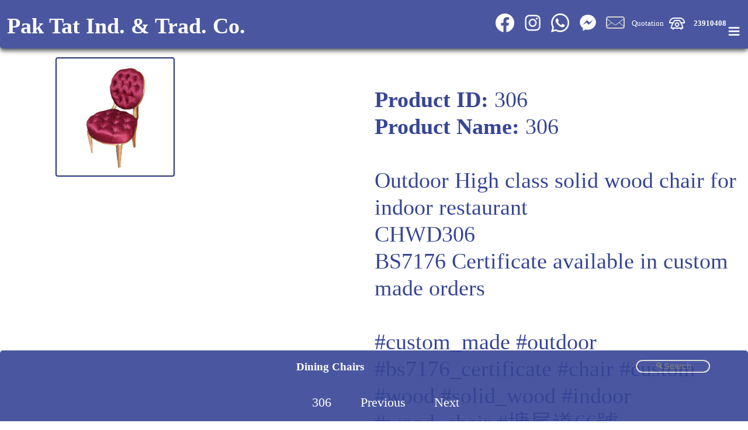

--- FILE ---
content_type: text/html; charset=UTF-8
request_url: https://www.paktat.com/category.php?lang=en&category=Dining-Chairs&mid=12&product=306
body_size: 9157
content:
<!DOCTYPE html>
<html lang="en" >
<head>
<meta http-equiv="Content-Type" content="text/html; charset=utf-8"><meta name="msvalidate.01" content="0A1A18D3AF4B0207C2DA0373BABBB2DC" />
<link rel="canonical" href="https://www.paktat.com/amp/ampcategory.php?lang=en&category=Dining-Chairs&mid=12&product=306" /><title>Dining-Chairs 306 Hong Kong Pak Tat Industrial &amp; Trading Company </title>
<meta name="Description" content="Dining-Chairs 306 Pak Tat Industrial & Trading Company Restaurant Furniture Hong Kong  ">
<meta name="Keywords" content="LFIiMNA3SQ5EiMHpFHk3NBwNp30, /category.php?lang=en&category=Dining-Chairs&mid=12&product=306  Dining-Chairs 306  "> <!--office furniture, nightclub, hotel, hotel furniture, bar stools, dining chairs, chairs, tables, sofa, love seat, ottoman, table, wood, metal, contemporary, modern, retro, restaurant, bar, commercial, wholesale, seating, manufacturing, cabinets, reception desk, custom made, custom order, design, projects , Chairs, Tables, Restaurant Booths, Bar Chairs, Bar Tables, Table Bases, Tops, Custom Cabinets, Patio Chairs, Patio Tables, Transparent Chairs, Umbrellas & Crowd Control units, Yogurt / IceCream Shops, Coffee Shops, New Arrival, Indoor Restaurant Furniture, Outdoor Restaurant Furniture, Outdoor Sectional Sofa restaurant furniture Hong Kong,-->
<meta name="viewport" content="initial-scale=1"><!-- Global site tag (gtag.js) - Google Analytics -->
<!--<script>
  window.dataLayer = window.dataLayer || [];
  function gtag(){dataLayer.push(arguments);}
  gtag('js', new Date());

  gtag('config', 'UA-22876505-1');
  gtag('config', 'AW-970262580');
</script>-->

<!-- Google tag (gtag.js) -->
<script async src="https://www.googletagmanager.com/gtag/js?id=UA-22876505-1"></script>
<script>
  window.dataLayer = window.dataLayer || [];
  function gtag(){dataLayer.push(arguments);}
  gtag('js', new Date());

  gtag('config', 'UA-22876505-1');
	gtag('config', 'AW-970262580');
</script>


<!-- Google tag (gtag.js) -->
<script async src="https://www.googletagmanager.com/gtag/js?id=G-SRHQ32C12P"></script>
<script>
  window.dataLayer = window.dataLayer || [];
  function gtag(){dataLayer.push(arguments);}
  gtag('js', new Date());

  gtag('config', 'G-SRHQ32C12P');
</script>


<!-- Event snippet for All Click Page view conversion page -->
<script>
  gtag('event', 'conversion', {
      'send_to': 'AW-970262580/0eNuCLaS4coBELSQ1M4D',
      'value': 1.0,
      'currency': 'HKD'
  });
</script>

<style  >html, body{ margin:0px 0px 0px 0px; padding:0px 0px 0px 0px;} #shoplogo { width:100px; height:100px; } @media print { *{zoom: 91%;} html, body {margin:0cm;} div > iframe, input.button, .pagination, #footerfb  {display:none;} div.text { font-size:40px; }.product_image_600, .product_image {page-break-inside:avoid; page-break-after:avoid; margin-top:200px; } .product_info {page-break-inside:avoid; page-break-after:avoid;} img, amp-img  { width:75%; height:75%;}, .image{width:100px; height:100px;} #category { width:90%; margin-left:auto; display: flex;      flex-direction: column;      justify-content: center; } #footerfb, #shoplogo, #menu{display:none; }  #headertable{color:#364596;} @page {  margin: 0cm; } #narrowmenutable{ position: relative; top:10px; height:15px;  }      }.socialicons{ max-width: 5%; height: auto;-webkit-filter: invert(100%); padding:0% 1% 0% ;} #producttable {margin-top: 2%;} .hashtagsclass { color:#364596; text-shadow:#364596;  padding:0px 0px 0px 0px; marging:1% 1% 1% 1%;} .hashtagsclass:hover{ background-color:#364596; color:#FFFFFF; border-radius:15px; padding: 0px 5px 0px 0px; } a { text-decoration:none;color:#ffffff; }.quotenotation { border-radius:10px; background-color:#364596; color:#FFF; margin:0px 1% 0px 0px; padding:0% 1% 1% 1%;  font-size:2vw; } #email, #phone, #ename, #lname, #femail, #comment {  width:100%; margin: 0px 2%, 0px 0px; padding: 0px 2%, 0px 0px;  } #sticky{ position: fixed; top: 0px; width:100%; -webkit-filter: blur(4px);filter: blur(4px);  padding: 0px 0px 4px 0px; height:74.5px; z-index:1; opacity:0.9;  }  #headertable{ background-color:#364596; color:#FFF; margin:0px 0px 0px 0px; padding:0px 0px 0px 0px;position: fixed; max-height:75px; /* Set the navbar to fixed position */    top: 0; /* Position the navbar at the top of the page */  z-index:3; transition: .5s ease; opacity:0.9; box-shadow: 0 4px 8px 0 rgba(0, 0, 0, 0.5), 0 2px 6px 0 rgba(0, 0, 0, 0.5); border-radius:0px 0px 5px 5px; }#headertable:hover,  { box-shadow: 0 4px 6px 0 rgba(0, 0, 0, 0.2), 0 2px 3px 0 rgba(0, 0, 0, 0.2); }#narrowmenutable{background-color:#364596;position:fixed; bottom:0%; z-index:98;box-shadow: 0 4px 6px 0 rgba(0, 0, 0, 0.2), 0 2px 3px 0 rgba(0, 0, 0, 0.2);border-radius: 5px 5px 0px 0px;transition: .5s ease; opacity: 0.9;} #menu{ background-color:#364596; color:#FFF; padding-top: 7px; font-size:5vw; text-align:right; vertical-align:middle; width:10%; } .dropbtn {    background-color: #364596;    color: white;    margin:0% 1% 1% 1%; padding:0% 15px 1% 2%; opacity:0.9; font-size:8vw;     border: none;    cursor: pointer;}.dropdown {    position: relative;    display: inline-block;	/*padding: 0% 2% 1% 2%; margin: 0% 2% 1% 2%;*/ }.dropdown-content {    display: none;    position: absolute; top:75%;   background-color: #364596;    min-width: 360px;    /*box-shadow: 0px 8px 16px 0px rgba(0,0,0,0.2);*/        z-index: 4; border-radius:5px; }.dropdown-content a {    color: #FFFFFF;    font-size:2vw;     text-decoration: none;    display: block; padding: 10px 10px 10px 10px;    }.dropdown-content a:hover {background-color: #364596;opacity:0.9; }.dropdown:hover .dropdown-content {    display: block; right:0px; box-shadow: 0 4px 6px 0 rgba(0, 0, 0, 0.2), 0 3px 4px 0 rgba(0, 0, 0, 0.2);}
.slideup-content {    display: none;    position: absolute; bottom:75%;   background-color: #364596;    min-width: 360px;    /*box-shadow: 0px 8px 16px 0px rgba(0,0,0,0.2);*/        z-index: 4; border-radius:5px; }
.slideup-content a {    color: #FFFFFF;    font-size:2vw;     text-decoration: none;    display: block; padding: 10px 10px 10px 10px;    }
.slideup-content a:hover {background-color: #364596;opacity:0.9; }
.dropdown:hover .slideup-content {    display: block; right:0px; box-shadow: 0 4px 6px 0 rgba(0, 0, 0, 0.2), 0 3px 4px 0 rgba(0, 0, 0, 0.2);}

.dropdown:hover .dropbtn {    background-color: #364596;opacity:0.9; box-shadow: 0 4px 6px 0 rgba(54,69,150,0.2), 0 3px 4px 0 rgba(54,69,150,0.2);}  #firstbreadcrumb  {max-width: 50px; overflow: hidden; text-overflow: ellipsis; white-space: nowrap; } #firstbreadcrumb:hover  {max-width: 100px; overflow: hidden; text-overflow: ellipsis; white-space: nowrap;} .city {   float: left;   margin: 50px 0px 0px 10px;   padding: 0px 0px 0px 10px;   max-width: 200px;   height: 250px;   /*border: 1px solid black;*/   position: relative;        /*border-bottom: 1px dotted black;  If you want dots under the hoverable text */   /* box-shadow: 0 4px 6px 0 rgba(0, 0, 0, 0.2), 0 2px 3px 0 rgba(0, 0, 0, 0.2);*/   } .product_image {   float: left;   margin: 10px 10px 10px 10px;   padding: 1px 10px 10px 10px;   max-width: 300px;   /*border: 1px solid black;*/   position: relative;        /*border-bottom: 1px dotted black;  If you want dots under the hoverable text */   /* box-shadow: 0 4px 6px 0 rgba(0, 0, 0, 0.2), 0 2px 3px 0 rgba(0, 0, 0, 0.2);*/   } .product_image_600 {   float: left;   margin: 10px 0px 10px 0px;   padding: 10px 0px 10px 0px;   max-width: 600px;   /*border: 1px solid black;*/   position: relative;        /*border-bottom: 1px dotted black;  If you want dots under the hoverable text */   /* box-shadow: 0 4px 6px 0 rgba(0, 0, 0, 0.2), 0 2px 3px 0 rgba(0, 0, 0, 0.2);*/   } .product_image_600 img , .product_image_600 amp-img {   float: left;   margin: 0px 0px 0px 0px;   padding: 0px 0px 0px 0px;   max-width: 100%;    height: auto;   /*border: 1px solid black;*/   position: relative;        /*border-bottom: 1px dotted black;  If you want dots under the hoverable text */   /* box-shadow: 0 4px 6px 0 rgba(0, 0, 0, 0.2), 0 2px 3px 0 rgba(0, 0, 0, 0.2);*/   } .product_info {   float: left;   margin: 30px 0px 30px 20px;   padding: 30px 0px 30px 0px;   width:94%;   /*border: 1px solid black;*/   position: relative;   color: #364596;   font-size:3vw;    /*border-bottom: 1px dotted black;  If you want dots under the hoverable text */   /* box-shadow: 0 4px 6px 0 rgba(0, 0, 0, 0.2), 0 2px 3px 0 rgba(0, 0, 0, 0.2);*/   } .aboutText {    margin: 10px 10px 10px 10px;   padding: 10px 10px 10px 10px;   border: 2px groove #364596;   border-radius:10px;    color: #364596;   font-size:2vw;   position: relative;   width:94%;   }/*.quoteitemstr { overflow:hidden; }*/.inputquantity{font-size:2vw; color: #364596; border: 2px groove #364596; border-radius:10px; text-align:center; width:50%;}#quotationcontent{    margin: 20px 0px 0px 15%;   padding: 0px 0px 0px 0px;   }.quotation_info {   float: left;   margin: 10px 0px 10px 10px;   padding: 10px 0px 10px 10px;      /*border: 1px solid black;*/   position: relative;   border: 2px groove #364596;   border-radius:10px;    color: #364596;   font-size:2vw;   height:120px;   overflow: hidden;   text-overflow: ellipsis;   white-space: nowrap; 	/*max-width:35%;*/    /*border-bottom: 1px dotted black;  If you want dots under the hoverable text */   /* box-shadow: 0 4px 6px 0 rgba(0, 0, 0, 0.2), 0 2px 3px 0 rgba(0, 0, 0, 0.2);*/   } #categoryh3 { transition: all 0.5s ease; }#search { margin: 0% 5% 1% 0%;  vertical-align: top; transition: all 0.5s ease; float:right; } #search:focus { width:90%;margin:0% 5% 1% 1%; } #searchresult{ display:none; margin: 10px 0px 0px 10px;    color: #364596;   font-size:3vw; width: auto; background-color:#FFFFFF; height:100%; z-index:2;  } .image, a img.swatchimage {  display: block;  width: 200px;  height: 200px;  border: 2px groove #364596;  border-radius:2%;}.image120 {  display: block;  margin: 10px 10px 10px 10px;  padding: 10px 10px 10px 10px;  width: 120px;  height: 120px;  border: 2px groove #364596;  border-radius:10px;}.image_600 {  display: block;  max-width: 100%;    height: auto;  border: 2px groove #364596;  border-radius:2%;}.overlay {  position: absolute;  border-radius:2%;  bottom: 0;  left: 0;  margin: 0px 0px -20px 9px;  padding: 0px 0px -20px 9px;  background-color: #FFFFFF;  overflow: hidden;  width: 99%;  height: 25%;  transition: .5s ease; opacity:0.9;}.city:hover .overlay {  height: 108%; z-index:1; opacity:0.9;box-shadow: 0 6px 6px 0 rgba(54,69,150,0.2), 0 2px 3px 0 rgba(54,69,150,0.2);}.text, .text a {    color: #364596;  font-size:16px;  position: absolute;  overflow: hidden; line-height: 1.5;    white-space: normal;  text-decoration: none;  margin: 2px 2px 2px 2px;  max-width: 300px;  } h2 a { text-overflow: ellipsis; font-size:2.0vw; } .overlay h2 { margin:0px;white-space:normal;	overflow: hidden;  text-decoration: none;  margin: 2px 2px 2px 2px;  max-width: 300px;  }html {  font-size:16px;  line-height: 1.2;  }h2, .text, .text a ,input[type=text],input[type=file]::-webkit-file-upload-button, input[type=tel], input[type=text]:not(#search) {  font-size:20px; } input[type=text] , input[type=tel]:not(.inputquantity), textarea{    width: 200px;    -webkit-transition: width 0.4s ease-in-out;    transition: width 0.4s ease-in-out;    border-radius:25px;    color:#FFFFFF;    background-color:#364596;    border: 2px groove #FFFFFF;	}/* When the input field gets focus, change its width to 100% */  .center {    text-align: center; vertical-align:middle; } ul { list-style-type: none; margin: 0; padding-top: 1%; vertical-align:middle;} li { display: inline; vertical-align:middle;} #quotationcartlabel, #telephoneanchor { margin: 0px 0% 0% 1%; padding-bottom: 3%; } #quoteitemcount { background-color: #F00;color:#364596; padding: 1% 1% 0px 1%;    text-decoration: none;    transition: background-color .3s;    border-radius: 5px;    margin: 0px 2% 0px 1%;    font-size:2vw; }#quoteitemcount:empty{display:none; }  span{ color:#364596; text-decoration:none;  } /* Create four equal columns that floats next to each other */.column { float: left; } .jobholder { width: 100%; margin: 10px 0px 10px 10px;   padding: 10px 0px 10px 10px;      /*border: 1px solid black;*/   /*position: relative;*/   border: 2px groove #364596;   border-radius:10px;    color: #364596; text-align:left;  }  .column, .column a { color: #364596;  font-size:16px;  width: 47%;    padding: 10px; }.column img, .column amp-img {    margin-top: 12px;}.column img:hover, .column amp-img:hover { width:200%;}/* Clear floats after the columns */.row:after {    content: "";    display: table;    clear: both;}.jobphoto:hover { width:200%;height:200%;	}  
h1 { background-color:#364596; color:#FFF; margin:1% 1% 0% 1%; padding:0% 1% 0% 1%;  font-size:3.0vw; white-space:nowrap; overflow:hidden; text-overflow: clip; }h3 { background-color:#364596; color:#FFF; margin:0% 1% 0% 1%; padding:0% 1% 0% 1%;  font-size:1.5vw; white-space:nowrap; overflow:hidden; text-overflow: clip; display:inline-block; } h4 { background-color:#364596; color:#FFF; margin:0px 0px 0px 0px; padding:1% 1% 1% 1%;  font-size:0.7vw; display:inline; text-overflow: ellipsis; white-space:nowrap; overflow: hidden; max-width:100%; text-align:left; }
.contact_info, .contact_info a {	font-size:1.0vw; text-decoration:none;color:#ffffff; ; vertical-align:middle;  }.button {background-color: #364596;border: none;color: white;text-align: center;text-decoration: none;display: inline-block;font-size:1vw;margin:5% 5% 5% 5%; padding:5% 5% 5% 5%;cursor: pointer;display: inline; border-radius:10%;}
.pagination, .pagination2 {    display: inline-block; width:100%; overflow: auto; white-space:nowrap; max-height:45px; padding: 1% 0% 1% 0%; }.pagination a, .pagination2 a {    color: #ffffff;        padding: 0px 1% 0px 1%;    text-decoration: none;    transition: background-color .3s;    border-radius: 5px;    margin: 0px 1% 0px 1%;    font-size:1.7vw;}.pagination a.active, .pagination2 a.active {    background-color: #ffffff;    color: #364596;    border-radius: 5px;    }.pagination a:hover:not, .pagination2 a:hover:not(.active) {background-color: #364596; opacity:0.9 } .pagination a[role="searchanchor"], .pagination2 a[role="searchanchor"] { display:none;}
@media print { .product_image_600, .product_image {page-break-inside:avoid; page-break-after:avoid; margin-top:200px; } .product_info {page-break-inside:avoid; page-break-after:avoid;} img, amp-img  { width:75%; height:75%;}, .image{width:100px; height:100px;} #category { width:90%; margin-left:auto; display: flex;      flex-direction: column;      justify-content: center; } #footerfb, #shoplogo, #menu{display:none; } #headertable{color:#364596;} }
#search { width:8%; font-size:1.2vw;  padding:0% 1% 0% 1%; text-align:center; }/*#search:focus {    width: 100%;} */
@media (min-width: 800px) {    font-size:14px;  }
@media (min-width: 1200px) {    font-size:14px;    line-height: 1.0;  }}h1 { /* font-size:50px;*/
@media (min-width: 800px) {    /*font-size:56px;*/  }
@media (min-width: 1200px) {    /*font-size:63px;*/  }}h2, .text, .text a ,input[type=text],input[type=file]::-webkit-file-upload-button, input[type=tel], input[type=text]:not(#search) {  font-size:20px;}
@media (min-width: 800px) {    font-size:14px;  }
@media (min-width: 1200px) {    font-size:14px;   }}  /* Responsive layout - makes a two column-layout instead of four columns */
@media (max-width: 800px) {    .column, .column a {  color: #364596;  font-size:16px;      width: 50%;    }}/* Responsive layout - makes the two columns stack on top of each other instead of next to each other */
@media (max-width: 600px) {    .column, .column a {   color: #364596;  font-size:26px;     width: 100%;    }} #category  { display: flex;      flex-flow: row wrap;      justify-content: center;  } .facebook-responsive{ width:100%;} iframe {  display: block;  max-width: 100%;   border: 2px groove #364596;  border-radius:2%;}
#visitusanchor{text-decoration: none; color:#ffffff;background-color:#364596; padding: 2%; border-radius: 6%;opacity:0.9;animation-name: visitusanchoranimation; animation-duration: 4s;animation-iteration-count:infinite;}
#visitusanchor:hover {box-shadow: 0 4px 6px 0 rgba(54,69,150,0.2),0 3px 4px 0 rgba(0,0,0,0.2);}
@keyframes visitusanchoranimation {
  from {box-shadow: 0 2px 3px 0 rgba(54,69,150,0.2),0 1px 2px 0 rgba(0,0,0,0.2);}
  to {box-shadow: 0 4px 6px 0 rgba(54,69,150,0.2),0 3px 4px 0 rgba(0,0,0,0.2);}
  back {box-shadow: 0 1px 2px 0 rgba(54,69,150,0.2),0 1px 2px 0 rgba(0,0,0,0.2);}
}


</style>
<meta http-equiv="Content-Type" content="text/html; charset=utf-8">
<meta property="fb:app_id" content="247542183363508" />
<meta property="fb:admins" content="236267226460196" />
<meta property="fb:admins" content="163117617081316"/>
<script type="application/ld+json">
{
  "@context": "https://schema.org/",
  "@type": "BreadcrumbList",
  "itemListElement": [{
    "@type": "ListItem",
    "position": 1,
    "name": "Home",
    "item": "https://www.paktat.com"
  },{
    "@type": "ListItem",
    "position": 2,
    "name": "Dining-Chairs",
    "item": "https://www.paktat.com//category.php?lang=en&category=Dining-Chairs&mid=12&product=306"},{
    "@type": "ListItem",
    "position": 3,
    "name": "306",
    "item": "https://www.paktat.com//category.php?lang=en&category=Dining-Chairs&mid=12&product=306"}]
}
</script>
<!-- Facebook Pixel Code -->
<script>
  !function(f,b,e,v,n,t,s)
  {if(f.fbq)return;n=f.fbq=function(){n.callMethod?
  n.callMethod.apply(n,arguments):n.queue.push(arguments)};
  if(!f._fbq)f._fbq=n;n.push=n;n.loaded=!0;n.version='2.0';
  n.queue=[];t=b.createElement(e);t.async=!0;
  t.src=v;s=b.getElementsByTagName(e)[0];
  s.parentNode.insertBefore(t,s)}(window, document,'script',
  'https://connect.facebook.net/en_US/fbevents.js');
  fbq('init', '323503208730771');
  fbq('track', 'PageView');
</script>
<noscript><img height="1" width="1" style="display:none"
  src="https://www.facebook.com/tr?id=323503208730771&ev=PageView&noscript=1"
/></noscript>
<!-- End Facebook Pixel Code -->
</head>
<body>
<table cellpadding="0" cellspacing="0" id="headertable" width="100%">
<div id="sticky">&nbsp;</div>
<tr id="banner_menu"><td width="48%" style="min-width:50px;"><div><a href="https://www.paktat.com/category.php?lang=en" ><h1 >Pak Tat Ind. & Trad. Co.</h1></a></div></td>
<td class="contact_info" width="50%" align="right">
  <a href="https://www.facebook.com/Pak-Tat-Industrial-Trading-Company-163117617081316/" target="_blank" ><img  class="socialicons"  src="images/BW_Facebook_glyph_svg_5305154.png" /></a>
<a href="https://www.instagram.com/paktat_/" target="_blank" ><img  class="socialicons"  src="images/Instagram_glyph_svg_5335781.png" /></a>
<a href="https://wa.me/85223910408?text=https%3A%2F%2Fwww.paktat.com%2Fcategory.php%3Flang%3Den%26category%3DDining-Chairs%26mid%3D12%26product%3D306" target="_blank" ><img  class="socialicons"  src="images/BW_Whatsapp_glyph_svg_5305166.png" /></a>
<a href="https://www.facebook.com/messages/t/163117617081316" target="_blank" title="Chat With Us" ><img  class="socialicons"  src="images/BW_fb_messenger_1181188.png" /></a>
<a href='mailto:sales@paktat.com?subject=Inquiry from paktat.com' itemprop='email' target="_blank" title="sales@paktat.com" ><img  class="socialicons"  src="images/BW_iconfinder_mail_115714.png" /></a><a id="quotationcartlabel"  href="quotation.php?lang=en" >Quotation<b id="quoteitemcount"></b></a><a href="tel:23910408" itemprop="telephone"><img  class="socialicons" src="images/telephone_vintage_5298737.png"  ></a><a href="tel:23910408" itemprop="telephone" id="telephoneanchor"><b>23910408</b></a></td>
<td id="menu" width="2%"><div class="dropdown">
  <button class="dropbtn"><h1>&#8801;</h1></button>
  <div class="dropdown-content" id="dropdown-content-id">
        <a href="/category.php?lang=ch&category=餐椅&mid=12&product=306">中文</a>
  	<!--<a href="#"><input type="text" name="search" placeholder=".."  ></a>-->
    <div style="width:100%; height:50%;" ></div>
    <a href="https://www.paktat.com/company.php?lang=en&com_page=SWATCH">SWATCH</a>
    <a href="https://www.paktat.com/company.php?lang=en&com_page=Job Reference">Job Reference</a>
    <a href="https://www.paktat.com/company.php?lang=en&com_page=Visit Us" target="_blank" title="Visit Us">Visit Us</a>
    <a href="https://www.paktat.com/company.php?lang=en&com_page=About Us">About Us</a>
    <a href="https://www.paktat.com/company.php?lang=en&com_page=Payment Methods, Terms and Conditions">Payment Methods, Terms and Conditions</a>
    <a href="https://www.paktat.com/company.php?lang=en&com_page=Privacy">Privacy</a>
    <a href="https://www.facebook.com/Pak-Tat-Industrial-Trading-Company-163117617081316/" target="_blank" title="Facebook">Facebook</a>
    <a href="https://www.facebook.com/Pak-Tat-Industrial-Trading-Company-163117617081316/shop/?rt=19" target="_blank" title="Fb Shop">Fb Shop</a>
    <a href="https://www.facebook.com/messages/t/163117617081316" target="_blank" title="Chat With Us">Chat With Us</a>
    <a href="https://www.instagram.com/paktat_/" target="_blank" title="Instagram">Instagram</a>
    <a href="/amp/ampcategory.php?lang=en&category=Dining-Chairs&mid=12&product=306" target="_self" title="AMP-Full Desktop">AMP-Full Desktop</a>
  </div>
</div></td></tr>


</table>
<table id="narrowmenutable" width="100%">
<tr id="narrowmenu"><td id="narrowmenutd" colspan="3">
<div class="center">
	<div ><ul><li ><a href="category.php?lang=en&category=Dining-Chairs&mid=12&product=-&page=1" title="Dining Chairs" ><h3 id="categoryh3" >Dining Chairs</h3></a><input type="text" id="search" name="search" placeholder="&#128269;Search"   ></li></ul></div>
  <div class="pagination2" style="display:none;" ><ul><li ><input type="text" name="searchcurrentpage" value="1" readonly style="font-size:1.5em; width:2%; border:none; padding:0px 14px 0px 24px; display:none; text-align:right;"></li><li ><a role="searchanchor">Page</a></li><li ><a onclick="javascript:var x = $('[name=searchcurrentpage]').val()*1-1; if(x==0){x=1;}  this.title = x; searchpagination(x); $('[name=searchcurrentpage]').val(x);" role="searchanchor">Previous</a><a onclick="javascript:var x = $('[name=searchcurrentpage]').val()*1+1; this.title = x; searchpagination(x); $('[name=searchcurrentpage]').val(x);" role="searchanchor">Next</a></li></ul></div></div><div class="center"><div class="pagination"><ul><li ><a href="/category.php?lang=en&category=Dining-Chairs&mid=12&product=306" title="306" >306</a></li><li ><a href="category.php?lang=en&category=Dining-Chairs&mid=12&product=307&page=">Previous</a></li><li ><a href="category.php?lang=en&category=Dining-Chairs&mid=12&product=305&page=">Next</a></li><li ><input type="text" name="searchcurrentpage" value="1" readonly style="font-size:1.5em; width:2%; border:none; padding:0px 14px 0px 24px; display:none; text-align:right;"></li><li ><a role="searchanchor">Page</a></li><li ><a onclick="javascript:var x = $('[name=searchcurrentpage]').val()*1-1; if(x==0){x=1;}  this.title = x; searchpagination(x); $('[name=searchcurrentpage]').val(x);" role="searchanchor">Previous</a><a onclick="javascript:var x = $('[name=searchcurrentpage]').val()*1+1; this.title = x; searchpagination(x); $('[name=searchcurrentpage]').val(x);" role="searchanchor">Next</a></li></ul></div></div></td>
<td id="lastnarrowmenu" style="display:none;"></td>
</tr>
 </table>
<table cellpadding="0" cellspacing="0" width="100%">
<tr><td><div id="divmargintop" >&nbsp;</div></td></tr>
</table>
<table id="searchresult" cellpadding="0" cellspacing="0" height="100%" >
</table>
<div id="category">
<table id="producttable" cellpadding="0" cellspacing="0" align="left" ><tr><td valign="top" align="left" width="50%"><div class="product_image"><img  itemprop="image" class="image" width="250" height="250" alt="Dining-Chairs-306-ACF-3007.jpg" title="Dining-Chairs-306" src="https://www.paktat.com/images/products/ACF-3007.jpg"></div>
						</td><td valign="top" align="left" ><div class="product_info" itemprop="description"><b itemprop="description">Product ID:</b> 306<br><b itemprop="description">Product Name:</b> 306<br><br>Outdoor High class solid wood chair for indoor restaurant<BR>
CHWD306 <br> BS7176 Certificate available in custom made orders<br><br><a href="https://www.paktat.com/category.php?lang=en&category=**custom_made&mid=12&product=-&page=1" title="custom made" class="hashtagsclass" >#custom_made</a> <a href="https://www.paktat.com/category.php?lang=en&category=**outdoor&mid=12&product=-&page=1" title="outdoor" class="hashtagsclass" >#outdoor</a> <a href="https://www.paktat.com/category.php?lang=en&category=**bs7176_certificate&mid=12&product=-&page=1" title="bs7176 certificate" class="hashtagsclass" >#bs7176_certificate</a> <a href="https://www.paktat.com/category.php?lang=en&category=**chair&mid=12&product=-&page=1" title="chair" class="hashtagsclass" >#chair</a> <a href="https://www.paktat.com/category.php?lang=en&category=**custom&mid=12&product=-&page=1" title="custom" class="hashtagsclass" >#custom</a> <a href="https://www.paktat.com/category.php?lang=en&category=**wood&mid=12&product=-&page=1" title="wood" class="hashtagsclass" >#wood</a> <a href="https://www.paktat.com/category.php?lang=en&category=**solid_wood&mid=12&product=-&page=1" title="solid wood" class="hashtagsclass" >#solid_wood</a> <a href="https://www.paktat.com/category.php?lang=en&category=**indoor&mid=12&product=-&page=1" title="indoor" class="hashtagsclass" >#indoor</a> <a href="https://www.paktat.com/category.php?lang=en&category=**wood_chair&mid=12&product=-&page=1" title="wood chair" class="hashtagsclass" >#wood_chair</a> <a href="https://www.instagram.com/paktat_/" class="hashtagsclass" >#塘尾道66號</a> <a href="https://www.instagram.com/paktat_/" class="hashtagsclass" >#66tongmeiroad</a> <a href="https://www.instagram.com/paktat_/" class="hashtagsclass" >#栢達製品公司</a> <a href="https://www.instagram.com/paktat_/" class="hashtagsclass" >#paktat_industrial_and_trading_company</a> <a href="https://www.paktat.com/category.php?lang=en&category=Dining-Chairs&mid=12&product=-&page=1" title="dining #chairs" class="hashtagsclass" >#dining #chairs</a><br><br><span itemprop="description"> Bar and Club /  Cafe-Coffee Shop /  Cuisine /  Food Court-Cafeteria /  Office /  Restaurant
 / </span><br><br><b itemprop="description">Width:</b> 16.5"<br><b itemprop="description">Length:</b> 19.7"<br><form action="" method="GET" id="form306" ><input type="hidden" name="addPID" value="306"><input type="hidden" name="addQTY" value="1"><input class="button" type="submit" value="Add to Quote"></form></div></td></tr></table></div> <!-- div id category-->

<div align="center"><table cellpadding="10%" cellspacing="10%" style="margin:1%; padding:1%; width:90%;" ><tr id="footerfb"><td style="width:100%;display: flex; justify-content: space-between; ">
      <div style="max-width:120px;"><img  style="width:100%; vertical-align: middle;filter: brightness(160%) saturate(200%);" src="images/whatsapp_logo_grey.png" onclick="window.open('https://wa.me/85223910408?text=https%3A%2F%2Fwww.paktat.com%2Fcategory.php%3Flang%3Den%26category%3DDining-Chairs%26mid%3D12%26product%3D306','_blank')" /></a></div>

    <div style="max-width:80px;"><img  style="width:100%; vertical-align: middle;" src="images/copy_link_logo_purple.png" onclick="window.open('mailto:?subject=[Paktat] Share Link 連結分享&body=%0A%0Ahttps%3A%2F%2Fwww.paktat.com%2Fcategory.php%3Flang%3Den%26category%3DDining-Chairs%26mid%3D12%26product%3D306','_blank')" /></a></div>

    <div class="fb-messengermessageus"  messenger_app_id="247542183363508" page_id="163117617081316" color="blue" size="large" ></div><div class="fb-like" data-href="https://www.paktat.com/category.php?lang=en&category=Dining-Chairs&mid=12&product=306" data-width="" data-layout="button" data-action="like" data-size="large" data-share="false"></div><div class="fb-share-button" data-href="https://www.paktat.com/category.php?lang=en&category=Dining-Chairs&mid=12&product=306" data-layout="button" data-size="large"><a target="_blank" href="https://www.facebook.com/sharer/sharer.php?u=https%3A%2F%2Fwww.paktat.com%2Fcategory.php%3Flang%3Den%26category%3DDining-Chairs%26mid%3D12%26product%3D306&amp;src=sdkpreparse" class="fb-xfbml-parse-ignore">Share</a></div></td></tr>
<tr  align="center"><td style="width:100%;display: flex; justify-content: space-between; "><div class="fb-comments" data-href="https://www.paktat.com/category.php?lang=en&category=Dining-Chairs&mid=12&product=306" page_id="163117617081316" data-numposts="5" data-width=""></div></td></tr>
<tr><td align="center"><span>Copyright &#169; 2026 Copyright Pak Tat Industrial & Trading Company All Rights Reserved</span></td></tr>
<tr><td align="center"><span>Shop A-D, G/F, Fuk Keung Industrial Building, 66-68 Tong Mei Road, Mong Kok, Kowloon, Hong Kong</span></td></tr>
</table>
</div>
<div align="center"><a id="visitusanchor" href="https://www.paktat.com/company.php?lang=en&com_page=Visit Us" target="_blank" title="Visit Us" >
  Visit Us</a></div>
  <div align="center"><table cellpadding="10%" cellspacing="10%" style="margin:1%; padding:1%; width:90%;" >
    <tr><td align="center"><img  itemprop="image" src="images/paktat_logo.jpg" id="shoplogo" alt="shop logo"  ></td></tr>
  </table>
</div>
<div style="min-height:200px;">&nbsp;</div><span id="scrollposition" style="display:none;"></span>
<script type="text/javascript" src="https://www.paktat.com/jquery/jquery-3.7.1.min.js" ></script><script type="text/javascript">
var checkinputfocus=0;
$("input").focus(function(){
    checkinputfocus=1;
});
$("input").blur(function(){
    checkinputfocus=0;
});

document.onkeydown=function(e) {
	if (checkinputfocus ==0){
	var thelink;

  if (e.keyCode==37) { thelink="category.php?lang=en&category=Dining-Chairs&mid=12&product=307&page="; }
  else if (e.keyCode==39) { thelink="category.php?lang=en&category=Dining-Chairs&mid=12&product=305&page="; }
  else { return }

  if((thelink == "undefined") || (thelink.length < 1 )){document.location.href="https://www.paktat.com/categories.php?lang=en"}
  else {  document.location.href=thelink; }

	}

}

/*window.onscroll = function() {scrollFunction()};

function scrollFunction() {
  if (document.body.scrollTop > 10 || document.documentElement.scrollTop > 10) {
	  //alert(1234);

	  $("#lastnarrowmenu").prepend( $( ".dropdown" ) );
	  $(".dropdown").css("float","right");
      $("#banner_menu").fadeOut();
	  $("#lastnarrowmenu").fadeIn();
	  document.getElementById("narrowmenutd").colspan="3";
     var x = window.innerHeight; var y = $("#narrowmenu").height(); var z = x-y-40;
     $("#headertable").css("top", z);

     $("#dropdown-content-id").removeClass("dropdown-content");
     $("#dropdown-content-id").addClass("slideup-content");

  } else {
	  $("#menu").append( $( ".dropdown" ) );
      $("#banner_menu").fadeIn();
	  $("#lastnarrowmenu").fadeOut();
	  document.getElementById("narrowmenutd").colspan="2";
    $("#headertable").css("top","0");
    $("#dropdown-content-id").removeClass("slideup-content");
    $("#dropdown-content-id").addClass("dropdown-content");

  }

}*/

window.onscroll = function() {scrollFunction()};

function scrollFunction() {
  var x = document.getElementById("scrollposition").innerHTML;
  var y = document.documentElement.scrollTop;

 if (x>y){   $("#headertable").css("top", "0"); document.getElementById("scrollposition").innerHTML = 10;}
 else {


    var x = window.innerHeight; var y = $("#banner_menu").height()*-1;
    $("#headertable").css("top", y);
    document.getElementById("scrollposition").innerHTML = document.documentElement.scrollTop;

  }

  var setdivmargintop = $("#headertable").height()-20*1;
  $("#divmargintop").height(setdivmargintop);

}



$(document).ready(function(){

        var intervalcounter = 0;
		var refreshId = setInterval( function()
    {
			$.get("https://www.paktat.com/session.php?sizeofquote=yes", function(data){

		   $("#quoteitemcount").text(data); intervalcounter++; if(intervalcounter==4) {clearInterval(refreshId);}
        });
	},1000);



    var setdivmargintop = $("#headertable").height()-20*1;
    $("#divmargintop").height(setdivmargintop);

		var str = $("#search").val();
		if (str.length < 1 ) {  $("#adjustabledivtop").show();}
		else {  $("#adjustabledivtop").hide(); }

		var headertablewidth = $("#headertable").width();
	 	var companywidth = $("#company").width();
		var newpadding = Math.round((headertablewidth%226)/2); //alert(headertablewidth);
		var companypadding = Math.round((companywidth%380)/2);
		$("#category").css("margin-left", newpadding+"px");
		$("#searchresult").css("margin-left", newpadding+"px");
		$("#company").css("margin-left", companypadding+"px");




});

function searchpagination(e){
	var str = $("#search").val();
if (window.XMLHttpRequest) {
    // code for IE7+, Firefox, Chrome, Opera, Safari
    xmlhttp=new XMLHttpRequest();
  } else {  // code for IE6, IE5
    xmlhttp=new ActiveXObject("Microsoft.XMLHTTP");
  }
  xmlhttp.onreadystatechange=function() {
    if (this.readyState==4 && this.status==200) {
      document.getElementById("searchresult").innerHTML=this.responseText;
    }
  }
  xmlhttp.open("GET","realsearch.php?lang=en&q="+str+"&page="+e,true);
  xmlhttp.send();
}
$("#search").focus(function(){
document.body.scrollTop = 0;
document.documentElement.scrollTop = 0;
$("#headertable").css("top","0");
$("#categoryh3").hide();
});
$("#search").blur(function(){
$("#categoryh3").show();
});

$("#search").keyup(function(){
    var str = $("#search").val();
	if (isNaN(str)) {  } else {  $("#searchresult").css("display","block");
	//$( "div.pagination > a" ).hide();
	  $("div.pagination").hide();
	  $("div.pagination2").css("display","inline-block");
	  $("[role=searchanchor]").css("display","inline-block");
	  $("[alt=searchanchor]").show();
	  $("[name=searchcurrentpage]").show();
	$("#category").css("display","none");
	$("#searchresult").css("padding-top","2%");
	$("#searchresult").css("padding-bottom","2%");
	$("#searchresult").css("padding-left","2%");
	$("#searchresult").css("padding-right","2%");

  if (window.XMLHttpRequest) {
    // code for IE7+, Firefox, Chrome, Opera, Safari
    xmlhttp=new XMLHttpRequest();
  } else {  // code for IE6, IE5
    xmlhttp=new ActiveXObject("Microsoft.XMLHTTP");
  }
  xmlhttp.onreadystatechange=function() {
    if (this.readyState==4 && this.status==200) {
      document.getElementById("searchresult").innerHTML=this.responseText;
    }
  }
  xmlhttp.open("GET","realsearch.php?lang=en&q="+str+"&page=1",true);
  xmlhttp.send(); }


	/*$("#searchresult").animate({

			width:'100%'
        });*/





	if (str.length < 4) {
	if (str.length < 1 ) { $("#searchresult").css("display","none"); $("#category").css("display","block");
	  //$( "div.pagination > a" ).show();
	  $("div.pagination").show();
	  $("div.pagination2").css("display","none");
	  $("[alt=searchanchor]").hide();
    $("[role=searchanchor]").css("display","none");
	  $("[name=searchcurrentpage]").hide();
	  $("#adjustabledivtop").css("margin-top","14%");

	}


    document.getElementById("searchresult").innerHTML="";
    return;
  }
  else {
	  //$( "div.pagination > a" ).hide();
	  $("div.pagination").hide();
	  $("div.pagination2").css("display","inline-block");
	  $("[role=searchanchor]").css("display","inline-block");
	  $("[alt=searchanchor]").show();
	  $("[name=searchcurrentpage]").show();
	  $("#adjustabledivtop").show();
	  $("#searchresult").css("display","block");
	$("#category").css("display","none");

	/*$("#searchresult").css("padding-top","2%");
	$("#searchresult").css("padding-bottom","2%");
	$("#searchresult").css("padding-left","2%");
	$("#searchresult").css("padding-right","2%");*/

  if (window.XMLHttpRequest) {
    // code for IE7+, Firefox, Chrome, Opera, Safari
    xmlhttp=new XMLHttpRequest();
  } else {  // code for IE6, IE5
    xmlhttp=new ActiveXObject("Microsoft.XMLHTTP");
  }
  xmlhttp.onreadystatechange=function() {
    if (this.readyState==4 && this.status==200) {
      document.getElementById("searchresult").innerHTML=this.responseText;
    }
  }
  xmlhttp.open("GET","realsearch.php?lang=en&q="+str+"&page=1",true);
  xmlhttp.send();
  }

});

$(document).ready(function(){
    var str = $("#search").val();

	if (str.length > 1) {

	if (isNaN(str)) {  } else {  $("#searchresult").css("display","block");
	//$( "div.pagination > a" ).hide();
	  $("div.pagination").hide();
	  $("[alt=searchanchor]").show();
	  $("[name=searchcurrentpage]").show();
	$("#category").css("display","none");
	$("#searchresult").css("padding-top","2%");
	$("#searchresult").css("padding-bottom","2%");
	$("#searchresult").css("padding-left","2%");
	$("#searchresult").css("padding-right","2%");

  if (window.XMLHttpRequest) {
    // code for IE7+, Firefox, Chrome, Opera, Safari
    xmlhttp=new XMLHttpRequest();
  } else {  // code for IE6, IE5
    xmlhttp=new ActiveXObject("Microsoft.XMLHTTP");
  }
  xmlhttp.onreadystatechange=function() {
    if (this.readyState==4 && this.status==200) {
      document.getElementById("searchresult").innerHTML=this.responseText;
    }
  }
  xmlhttp.open("GET","realsearch.php?lang=en&q="+str+"&page=1",true);
  xmlhttp.send();

	} //if (str.length > 1) {

  }


	/*$("#searchresult").animate({

			width:'100%'
        });*/





	if (str.length < 4) {
	if (str.length < 1 ) { $("#searchresult").css("display","none"); $("#category").css("display","block");
	  //$( "div.pagination > a" ).show();
	  $("div.pagination").show();
	  $("[alt=searchanchor]").hide();
    $("[role=searchanchor]").css("display","none");
	  $("[name=searchcurrentpage]").hide();
	  $("#adjustabledivtop").css("margin-top","14%");

	}


    document.getElementById("searchresult").innerHTML="";
    return;
  }
  else {
	  //$( "div.pagination > a" ).hide();
	  $("div.pagination").hide();
	  $("[alt=searchanchor]").show();
	  $("[name=searchcurrentpage]").show();
	  $("#adjustabledivtop").show();
	  $("#searchresult").css("display","block");
	$("#category").css("display","none");

	/*$("#searchresult").css("padding-top","2%");
	$("#searchresult").css("padding-bottom","2%");
	$("#searchresult").css("padding-left","2%");
	$("#searchresult").css("padding-right","2%");*/

  if (window.XMLHttpRequest) {
    // code for IE7+, Firefox, Chrome, Opera, Safari
    xmlhttp=new XMLHttpRequest();
  } else {  // code for IE6, IE5
    xmlhttp=new ActiveXObject("Microsoft.XMLHTTP");
  }
  xmlhttp.onreadystatechange=function() {
    if (this.readyState==4 && this.status==200) {
      document.getElementById("searchresult").innerHTML=this.responseText;
    }
  }
  xmlhttp.open("GET","realsearch.php?lang=en&q="+str+"&page=1",true);
  xmlhttp.send();
  }

});

</script>
<script>
  (function(i,s,o,g,r,a,m){i['GoogleAnalyticsObject']=r;i[r]=i[r]||function(){
  (i[r].q=i[r].q||[]).push(arguments)},i[r].l=1*new Date();a=s.createElement(o),
  m=s.getElementsByTagName(o)[0];a.async=1;a.src=g;m.parentNode.insertBefore(a,m)
  })(window,document,'script','//www.paktat.com/js/analytics.js','ga');

  ga('create', 'UA-22876505-1', 'auto');
  ga('send', 'pageview');

</script><div id="fb-root"></div>
<script async defer crossorigin="anonymous" src="https://connect.facebook.net/en/sdk.js#xfbml=1&version=v8.0" nonce="yMzk908f"></script>

<script async defer crossorigin="anonymous" src="https://connect.facebook.net/en/sdk.js#xfbml=1&version=v8.0&appId=247542183363508&autoLogAppEvents=1" nonce="h20adu27"></script><script async defer crossorigin="anonymous" src="https://connect.facebook.net/en/sdk.js#xfbml=1&version=v8.0" nonce="dkMwwQ8K"></script></body>
</html>
